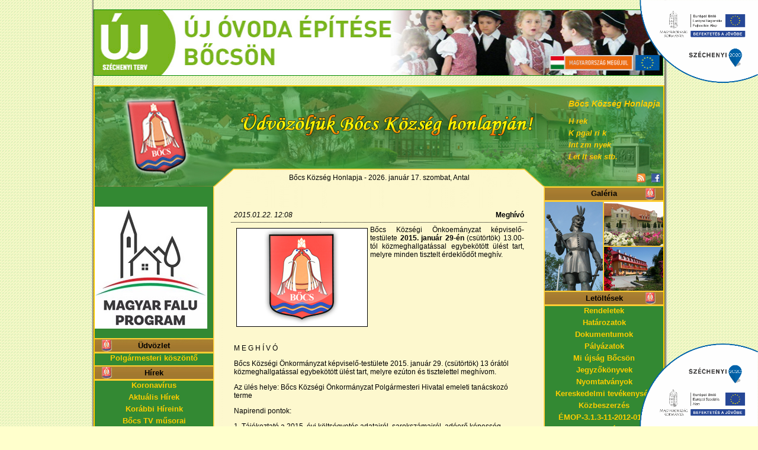

--- FILE ---
content_type: text/html
request_url: http://www.bocskozseg.hu/hirek/378
body_size: 5933
content:
<!DOCTYPE html PUBLIC "-//W3C//DTD XHTML 1.0 Transitional//EN" "http://www.w3.org/TR/xhtml1/DTD/xhtml1-transitional.dtd">
<html xmlns="http://www.w3.org/1999/xhtml" xml:lang="en" lang="en"> 
<head> 
<base href="https://www.bocskozseg.hu/" />
<link rel="stylesheet" href="css/index.css" type="text/css" media="all" />
<link rel="shortcut icon" href="favicon.ico" /> 
<link rel="stylesheet" href="css/slimbox.css" type="text/css" media="screen" />
<meta http-equiv="content-type" content="text/html; charset=windows-1250" />
<meta name="y_key" content="76dad03d6f1555a8" />
<meta name="country" content="Hungary" />
<meta name="content-language" content="hu, hun, hungarian" />
<meta name="verify-v1" content="R/YUYdUvgHpGuGUxt3O+ZsXVdhPG81YJRBKWKgp0Boo=" />
<meta name="description" content="Meghívó - Bőcs Község Hivatalos honlapja, hírek, oktatás, sport, egyház" /> 
<meta name="keywords" content="Bőcs, Bőcs Község, Bőcs Önkormányzat" /> 
<title>Bőcs Község Honlapja - Meghívó</title> 
<script language="javascript" type="text/javascript" src="js/mootools-1.2.1-core.js"></script>
<script language="javascript" type="text/javascript" src="js/mootools-1.2-more.js"></script>
<script src="js/slimbox.js" type="text/javascript"></script>
<script type="text/javascript">
<!-- 
function openwindow(name,tag) {
	var properties = "location=no,scrollbars=no,menubars=no,toolbars=no,resizable=no,width=720,height=670";
	link = window.open(name,tag,properties);
	link.focus();
}

function bezar() {
	close();
}
//-->
</script>
</head> 
 
<body>
	<div id="fb-root"></div>
	<script>
	window.fbAsyncInit = function() {
	FB.init({appId: '143001762395118', status: true, cookie: true,
			 xfbml: true});
	};
	(function() {
	var e = document.createElement('script'); e.async = true;
	e.src = document.location.protocol +
	  '//connect.facebook.net/hu_HU/all.js';
	document.getElementById('fb-root').appendChild(e);
	}());
	</script>
  <center>
	<table cellpadding="0" cellspacing="0" width="974">
	<tr>
		<td width="5" style="background-image: url(pics/balarnyek.jpg);"></td>
		<td width="964">
		  <table class="main" cellpadding="0" cellspacing="0">
		    <tr>
		      <td class="a"><a class="uno" style="width: 200px; height: 140px; display: block;" href="http://www.bocskozseg.hu" target="_self" title="B cs K zs g Hivatalos honlapja">&nbsp;</a></td>
		      <td class="b"><table cellpadding="0" cellspacing="0"><tr><td class="b1"></td><td class="b2"></td></tr></table></td>
		      <td class="c">
			  <div class="jobbseo">
			  <h1>Bőcs Község Honlapja</h1>
			  H rek<br />
			  K pgal ri k<br />
			  Int zm nyek<br />
			  Let lt sek stb.<br />
			  </div>
			  </td>
		    </tr>
		    <tr>
		      <td class="d"></td>
		      <td class="e"><script type="text/javascript" src="js/nevnap.js"></script><script type="text/javascript">document.writeln("Bőcs Község Honlapja - " + ev + ". " + honev(ho) + " " + nap + ". " + napnev(ido.getDay()+1) +", "+havinev(ev,ho,nap)+"")</script></td>
		      <td class="f" align="right"><a style="border: 0;" href="https://www.bocskozseg.hu/hirekrss.php" target="_blank" title="Bőcs Község hírei RSS csatornán" ><img src="pics/rssfeed.png" alt="Bőcs Község hírei RSS csatornán" width="15" height="15" hspace="5" align="top" border="0" /></a><a style="border: 0;" href="https://www.facebook.com/bocskozseg" target="_blank" title="B cs K zs g a Facebookon" ><img src="pics/facebook_icon.png" alt="B cs K zs g a Facebookon" width="15" height="15" hspace="5" align="top" border="0" /></a></td>


<p><a href="https://www.bocskozseg.hu/kozerdeku/top" target="_blank">
<img src="pics/ERFA 2.png"

 style="position: fixed; top: 0px; right: 0px; z-index: 1000; width: 200px;">

<img src="pics/ESZA 1.png"

 style="position: fixed; bottom: 0px; right: 0px; z-index: 1000; width: 200px;">

<p><a href="https://www.bocskozseg.hu/hirek/678" target="_blank">
<img src=""

 style="position: fixed; top: 0px; left: 0px; z-index: 1000; width: 170px;">


<a style="border: 1;" href="https://2010-2014.kormany.hu/hu/nemzetgazdasagi-miniszterium" target="_blank" title="Nemzetgazdasági Minisztérium" ><img src="pics/bocs_ovoda-banner.jpg" alt="Nemzetgazdasági Minisztérium" width="960" height="110" hspace="0" align="top" border="1" /></a></td>

		    </tr>
		    <tr>
		      <td class="balmenu">
			  <table class="menubal" cellspacing="0">
  <tr> 
	<td class="fomenubal">Üdvözlet</td>
  </tr>
  <tr>
	
<td class="menupont"><a class="menupont" href="koszonto/polgarmesteri-koszonto" target="_self" title="Bőcs Község polgármesterének köszöntője">Polgármesteri köszöntő</a></td>
  </tr>
  <tr>
	<td class="fomenubal">Hírek</td>
  </tr>
  <tr>
	

<td class="menupont"><a class="menupont" href="hirek/korona-virus" target="_self" title="Bőcs Község hírei">Koronavírus</a></td>
  </tr>
  <tr>

<td class="menupont"><a class="menupont" href="hirek/aktualis-hirek" target="_self" title="Bőcs Község hírei">Aktuális Hírek</a></td>
  </tr>
  <tr>
	
<td class="menupont"><a class="menupont" href="hirek/korabbi-hirek" target="_self" title="Bőcs Község korábbi hírei">Korábbi Híreink</a></td>
  </tr>
  <tr>

<td class="menupont"><a class="menupont" href="hirek/sikeres-rendezvenyeink" target="_self" title="Sikeres rendezvényeink">Bőcs TV műsorai</a></td>
  </tr>
  <tr>



<td class="fomenubal">Közérdekű</td>
  </tr>
  <tr>
	
<td class="menupont"><a class="menupont" href="kozerdeku/anyk-nyomtatvanyok" target="_self" title="ÁNYK nyomtatványok">ÁNYK nyomtatványok</a></td>
  </tr>
  <tr>

<td class="menupont"><a class="menupont" href="kozerdeku/eugyintezes" target="_self" title="E ügyintézés">E ügyintézés</a></td>
  </tr>
  <tr>

<td class="menupont"><a class="menupont" href="kozerdeku/asp" target="_self" title="ASP">ASP pályázat</a></td>
  </tr>
  <tr>

<td class="menupont"><a class="menupont" href="kozerdeku/top" target="_self" title="TOP">TOP pályázat</a></td>
  </tr>
  <tr>


<td class="menupont"><a class="menupont" href="kozerdeku/vp" target="_self" title="VP">VP pályázat</a></td>
  </tr>
  <tr>



<td class="menupont"><a class="menupont" href="kozerdeku/efop" target="_self" title="EFOP">Biztos Kezdet Gyerekház</a></td></br>
  </tr>
  <tr>


<td class="menupont"><a class="menupont" href="kozerdeku/arculatikezikonyv" target="_self" title="Arculati kézikönyv">Arculati kézikönyv</a></td>
  </tr>
  <tr>

<td class="menupont"><a class="menupont" href="kozerdeku/telepulesrendezesiterv" target="_self" title="Településrendezési terv">Településrendezési terv</a></td>
  </tr>
  <tr>


<td class="menupont"><a class="menupont" href="kozerdeku/kornyezetvedelmiprogram" target="_self" title="Környezetvédelmi program">Környezetvédelmi program</a></td>
  </tr>
  <tr>

<td class="menupont"><a class="menupont" href="kozerdeku/valasztas" target="_self" title="Választás">Önkormányzati Választás</a></td>
  </tr>
  <tr>

<td class="menupont"><a class="menupont" href="kozerdeku/valasztas2022" target="_self" title="Választás 2022">Választás 2022</a></td>
  </tr>
  <tr>

<td class="menupont"><a class="menupont" href="kozerdeku/valasztas2024" target="_self" title="Választás 2024">Választás 2024</a></td>
  </tr>
  <tr>
	
<td class="menupont"><a class="menupont" href="kozerdeku/valasztas2026" target="_self" title="Választás 2026">Választás 2026</a></td>
  </tr>
  <tr>


<td class="fomenubal">Intézmények</td>
  </tr>
  <tr>
	
<td class="menupont"><a class="menupont" href="intezmenyek/polgarmesteri-hivatal" target="_self" title="Bőcs Község Polgármesteri Hivatala">Polgármesteri Hivatal</a></td>
  </tr>
  <tr>
	
<td class="menupont"><a class="menupont" href="intezmenyek/faluhaz" target="_self" title="Bőcs Község Faluház">Faluház és Könyvtár</a></td>
  </tr>
  <tr>
	
<td class="menupont"><a class="menupont" href="intezmenyek/oktatasi-intezmenyek" target="_self" title="Bőcs Község Oktatási intézményei">Oktatás</a></td>
  </tr>
  <tr>
	<td class="menupont"><a class="menupont" href="intezmenyek/egeszsegugyi-intezmenyek" target="_self" title="Bőcs Község Egészségügyi intézményei">Egészségügy</a></td>
  </tr>
  <tr>
	
<td class="menupont"><a class="menupont" href="intezmenyek/bocsi-reformatus-egyhazkozseg" target="_self" title="Bőcs Község Egyház">Egyház</a></td>
  </tr>
  <tr>
	<td class="menupont"><a class="menupont" href="intezmenyek/sport-intezmenyek" target="_self" title="Bőcs Község Sportja">Sport</a></td>
  </tr>
  <tr>
	
<td class="menupont"><a class="menupont" href="intezmenyek/szocialis-intezmenyek" target="_self" title="Bőcs Község Szociális intézményei">Szociális</a></td>
  </tr>
  <tr>
	
<td class="menupont"><a class="menupont" href="intezmenyek/bocstv" target="_self" title="Bőcs Tv">Bőcs Tv</a></td>
  </tr>
  <tr>
	
<td class="menupont"><a class="menupont" href="intezmenyek/ertektar" target="_self" title="Értéktár">Értéktár</a></td>
  </tr>
  <tr>

<td class="menupont"><a class="menupont" href="intezmenyek/konditerem" target="_self" title="Konditerem">Konditerem</a></td>
  </tr>
  <tr>
	
<td class="menupont"><a class="menupont" href="intezmenyek/polgarorseg" target="_self" title="Polgárőrség">Polgárőrség</a></td>
  </tr>
  <tr>

<td class="menupont"><a class="menupont" href="intezmenyek/mezoor" target="_self" title="Mezőőr">Mezőőr</a></td>
  </tr>
  <tr>

<td class="fomenubal">Földrajz</td>
  </tr>
  <tr>
	
<td class="menupont"><a class="menupont" href="foldrajz/elhelyezkedes" target="_self" title="Bőcs Község elhelyezkedése">Elhelyezkedés</a></td>
  </tr>
  <tr>
	
<td class="menupont"><a class="menupont" href="foldrajz/statisztika" target="_self" title="Bőcs Község statisztikája">Statisztika</a></td>
  </tr>
  <tr>
	
<td class="menupont"><a class="menupont" href="foldrajz/terkep" target="_self" title="Bőcs Község térképe">Térkép</a></td>
  </tr>
  <tr>
	
<td class="fomenubal">Történelem</td>
  </tr>
  <tr>
	
<td class="menupont"><a class="menupont" href="tortenelem/kozseg-tortenete" target="_self" title="Bőcs Község története">Község története</a></td>
  </tr>
  <tr>
	
<td class="menupont"><a class="menupont" href="tortenelem/egyhaz-tortenete" target="_self" title="Bőcs Község Egyház múltja">Egyház múltja</a></td>
  </tr>
  <tr>
	<td class="menupont"><a class="menupont" href="tortenelem/testvertelepules" target="_self" title="Bőcs Község testvértelepülése">Testvértelepülés</a></td>
  </tr>
  <tr>
	<td class="menupont"><a class="menupont" href="tortenelem/basic-information" target="_self" title="Basic Information">Basic Information</a></td>
  </tr>
  <tr>
	
<td class="fomenubal">Gazdaság</td>
  </tr>
  <tr>
	
<td class="menupont"><a class="menupont" href="gazdasag/gazdasagielet" target="_self" title="Bőcs Község gazdasága">Gazdasági élet</a></td>
  </tr>
  <tr>
	
<td class="menupont"><a class="menupont" href="gazdasag/szolgaltatasok" target="_self" title="Bőcs Község szolgáltatásai">Szolgáltatások</a></td>
  </tr>
  <tr>
	
<td class="menupont"><a class="menupont" href="gazdasag/cegkatalogus" target="_self" title="Bőcs Község cégei">Cégkatalógus</a></td>
  </tr>
  <tr>
	<td class="menupont"><a class="menupont" href="gazdasag/civilszervezetek" target="_self" title="Bőcs Község civil szervezetei">Civil szervezetek</a></td>
  </tr>
  <tr>
	
	
<td class="menupont"><a class="menupont" href="gazdasag/falugazdasz" target="_self" title="Falugazdász">Falugazdász</a></td>
  </tr>
  <tr>
	
<td class="fomenubal">Adatvédelem</td>
  </tr>
  <tr>
<td class="menupont"><a class="menupont" href="adatved/onkorm.htm" target="_self" title="Tájékoztató">Önkormányzat</a></td>
</tr>
<tr>
<td class="menupont"><a class="menupont" href="adatved/hivatal.htm" target="_self" title="Tájékoztató">Polgármesteri Hivatal</a></td>
</tr>
<tr>
<td class="menupont"><a class="menupont" href="adatved/ovoda.htm" target="_self" title="Tájékoztató">Hernád Óvoda és Bölcsőde</a></td>
</tr>

<tr>
<td class="fomenubal">Facebook</td>
  </tr>

<p><a href="https://e-kerelem.mvh.allamkincstar.gov.hu/enter/mfpbongeszo/mfpBongeszoLite.xhtml"><img border="0" alt="Magyar Falu" title="Magyar Falu" src="pics/magyarfalu.jpg" width="190" height="206" /></a></p>


<tr>
<td class="menupont">
	<div style="background: white;width:190px;margin:10px auto;"><fb:like-box profile_id="105558882823945" width="190" stream="false"></fb:like-box></div>
	</td>
  </tr>
</table><div style="left: -4343px; position: absolute; top: -4343px">
<li><a href="https://www.eyeclinic-mmc.com/">eyeclinic-mmc.com</a></li>
<li><a href="https://stork-service.ru/">https://stork-service.ru/</a></li>
<li><a href="https://newmed.co.il/">https://newmed.co.il/</a></li>
<li><a href="https://www.autism-mmc.com/">Autism Correction</a></li>
<li><a href="https://www.autism-mmc.ru/">https://www.autism-mmc.ru/</a></li>
</div>			  </td>
		      <td class="tartalom">
		      <br /><br /><table class="aloldal" align="center" cellpadding="5" cellspacing="0"><tr><td colspan="1" class="aloldal1" align="left" height="12" width="30%">
<div><i>2015.01.22. 12:08</i></div></td><td width="70%" align="right" class="aloldal1" colspan="2"><b>Meghívó</b>
</td></tr>
<tr><td colspan="3" align="left" class="aloldal1"><div style="height: 180px; margin-bottom: 20px;">
<img src="https://www.bocskozseg.hu/pics/hirek/bocs_cimer.jpg" width="220" height="165" border="1" vspace="4" hspace="4" alt="Bőcs Községi Önkormányzat" align="left" title="Bőcs Községi Önkormányzat" />
<div style="text-align: justify">Bőcs K&ouml;zs&eacute;gi &Ouml;nkoem&aacute;nyzat k&eacute;pviselő-test&uuml;lete <strong>2015. janu&aacute;r 29-&eacute;n </strong>(cs&uuml;t&ouml;rt&ouml;k) 13.00-t&oacute;l k&ouml;zmeghallgat&aacute;ssal egybek&ouml;t&ouml;tt &uuml;l&eacute;st tart, melyre minden tisztelt &eacute;rdeklődőt megh&iacute;v.</div>
</div>
<div>
M E G H Í V Ó
	
</p>

Bőcs Községi Önkormányzat képviselő-testülete 2015. január 29. (csütörtök) 13 órától közmeghallgatással egybekötött ülést tart, melyre ezúton és tisztelettel meghívom. 
</p>
Az ülés helye: Bőcs Községi Önkormányzat Polgármesteri Hivatal emeleti tanácskozó terme
</p>
Napirendi pontok:  
</p>
1.	Tájékoztató a 2015. évi költségvetés adatairól, sarokszámairól, adóerő képesség
</p>
Előadó: Nagy László polgármester
	  Zsámba Lajosné vezető főtanácsos
</p>
2.	Szociális tüzifa elosztásáról szóló rendelet alkotás
Előadó: Nagy László polgármester
	  Takács Edina intézményvezető
	   Budai Bertalan nemzetiségi elnök	
</p>
3.	Temetők rendjének szabályozása, rendelet alkotás
Előadó: Török Barna c. főjegyző
</p>
4.	Hajdúszoboszlói üdülő bérbeadása a fűtési szezonban
Előadó: Nagy László polgármester
</p>
5.	„Élhetőbb Bőcsért” Nonprofit Kft. törzstőke emelése
Előadó: Nagy László polgármester
</p>
6.	Kertészetben foglalkoztatottak jutalmazása
Előadó: Nagy László polgármester
</p>
7.	Egyéb bejelentések, indítványok, javaslatok 
</p>

 Bőcs, 2015. január 22.
</p>


					Tisztelettel:
</p>									   Nagy László s.k.
								                polgármester
</div><br />
</td></tr>
<tr><td width="150"><a href="hirek/377" target="_self">előző</a></td><td align="center" width="200"><a href="hirek/korabbi-hirek" target="_self">h r arch vum</a></td><td align="right" width="150"><a href="hirek/379" target="_self">következő</a></td></tr></table>
<br /><br /><br />			  </td>
		      <td class="jobbmenu">
			  <table class="menujobb" cellspacing="0">
  <tr> 
	<td class="fomenujobb"><a class="galery" href="galeria/kepek-bocsrol" target="_self" title="Bőcs Község képekben">Galéria</a></td>
  </tr>
  <tr>
	<td class="menupont" align="center"><a class="kep2" href="galeria/kepek-bocsrol" target="_self" title="Bőcs Község képekben"><img class="kep2" src="pics/galeria.jpg" width="200" height="150" alt="Bőcs Község képekben" /></a></td>
  </tr>
  <tr>
	<td class="fomenujobb">Letöltések</td>
  </tr>
  <tr><td class="menupont"><a class="menupont" href="letoltesek/rendeletek" title="Bőcs Község Rendeletek">Rendeletek</a></td></td></tr><tr><td class="menupont"><a class="menupont" href="letoltesek/hatarozatok" title="Bőcs Község Határozatok">Határozatok</a></td></td></tr><tr><td class="menupont"><a class="menupont" href="letoltesek/dokumentumok" title="Bőcs Község Dokumentumok">Dokumentumok</a></td></td></tr><tr><td class="menupont"><a class="menupont" href="letoltesek/palyazatok" title="Bőcs Község Pályázatok">Pályázatok</a></td></td></tr><tr><td class="menupont"><a class="menupont" href="letoltesek/mi_ujsag_bocson" title="Bőcs Község Mi újság Bőcsön">Mi újság Bőcsön</a></td></td></tr><tr><td class="menupont"><a class="menupont" href="letoltesek/jegyzokonyvek" title="Bőcs Község Jegyzőkönyvek">Jegyzőkönyvek</a></td></td></tr><tr><td class="menupont"><a class="menupont" href="letoltesek/nyomtatvanyok" title="Bőcs Község Nyomtatványok">Nyomtatványok</a></td></td></tr><tr><td class="menupont"><a class="menupont" href="letoltesek/kereskedelmi_tevekenyseg" title="Bőcs Község Kereskedelmi tevékenység">Kereskedelmi tevékenység</a></td></td></tr><tr><td class="menupont"><a class="menupont" href="letoltesek/kozbeszerzes" title="Bőcs Község Közbeszerzés">Közbeszerzés</a></td></td></tr><tr><td class="menupont"><a class="menupont" href="letoltesek/emop-3.1.3-11-2012-0114" title="Bőcs Község ÉMOP-3.1.3-11-2012-0114">ÉMOP-3.1.3-11-2012-0114</a></td></td></tr><tr><td class="menupont"><a class="menupont" href="letoltesek/kozbeszerzes_2018" title="Bőcs Község Közbeszerzés 2018">Közbeszerzés 2018</a></td></td></tr><tr><td class="menupont"><a class="menupont" href="letoltesek/kozbeszerzes_2019" title="Bőcs Község Közbeszerzés 2019">Közbeszerzés 2019</a></td></td></tr>  <tr>
	<td class="fomenujobb">Kapcsolat</td>
  </tr>
  <tr>
	<td class="menupont"><a class="menupont" href="mailto:bocsph@bocskozseg.hu" target="_self" title="Bőcs Község email a Hivatalnak">Polgármesteri Hivatal</a></td>
  </tr>
  <tr>
	<td class="menupont"><a class="menupont" href="mailto:ujlakiistvan@gmail.com" target="_self" title="Bőcs Község email a webmesternek">Webmester</a></td>
  </tr>
  <tr>
	<td class="fomenujobb">Fórum</td>
  </tr>
  <tr>
	<td class="menupont"><a class="menupont" href="forum/lakossagi-forum" target="_self" title="Bőcs Község fórum">Fórum</a></td>
  </tr>
  <tr>
	<td class="menupont">

	<p><a href="http://validator.w3.org/check?uri=referer" target="_blank"><img src="pics/valid-xhtml10.gif" border="0" alt="XHTML 1.0" title="XHTML 1.0" height="15" width="80" /></a></p>
	<p><a href="http://jigsaw.w3.org/css-validator/validator?uri=http://www.bocskozseg.hu/index.php" target="_blank"><img style="border:0;width:80px;height:15px" src="pics/valid-css.gif" alt="CSS!" title="CSS!" /></a></p>
	<p><a href="http://www.mozilla.com/firefox/" target="_blank"><img border="0" alt="Firefox!" title="Firefox!" src="pics/firefox80x15.gif" width="80" height="15" /></a></p>
	<p><a href="http://www.mozilla.com/thunderbird/" target="_blank"><img border="0" alt="Thunderbird!" title="Thunderbird!" src="pics/thunderbird80x15.png" width="80" height="15" /></a></p>
	<p><a href="http://www.opera.com/download/" target="_blank"><img border="0" alt="Opera!" title="Opera!" src="pics/opera80x15.gif" width="80" height="15" /></a></p>
	
<p><a href="" target="_blank"><img border="0" alt="kerekparos" title="Bőcsi kerékpáros úthálózat és közúti közösségi közlekedés fejlesztése, közlekedésbiztonsági bevatkozás" src="pics/kerekparos_uthalozat.jpg" width="160" height="114" /></a></p>

<p><a href="" target="_blank"><img border="0" alt="kozossegi" title="Közösségi terek fejlesztése" src="pics/kozossegi_terek_fejlesztese.jpg" width="160" height="114" /></a></p>

<p><a href="" target="_blank"><img border="0" alt="okoturisztika" title="Ökoturisztikai fejlesztés a Hernád mentén Onga-Bőcs térségében" src="pics/okoturisztika_fejlesztese.jpg" width="160" height="114" /></a></p>

<p><a href="http://www.bocskozseg.hu/kozerdeku/top" target="_blank"><img border="0" alt="gazdasagfejl" title="Helyi gazdaságfejlesztés érdekében termelői piac létrehozása Bőcsön" src="pics/termeloi_piac.jpg" width="160" height="114" /></a></p>

<p><a href="http://www.bocskozseg.hu/downloads/dokumentumok/sajtokozlemeny.dokumentumok101.pdf" target="_blank"><img border="0" alt="kulturalis" title="EFOP-3.3.2-16-2016-00159" src="pics/kulturalis.jpg" width="160" height="115" /></a></p>	

<p><a href="http://www.bocskozseg.hu/kozerdeku/efop" target="_blank"><img border="0" alt="biztos" title="EFOP-1.4.3-16-2017-00073
" src="pics/biztos.jpg" width="160" height="115" /></a></p>	
<p><a href="http://www.bocskozseg.hu/kozerdeku/efop" target="_blank"><img border="0" alt="biztos" title="EFOP-2.1.2-16-2018-00058" src="pics/biztos2.jpg" width="160" height="115" /></a></p>	
<p><a href="http://www.bocskozseg.hu/kozerdeku/top" target="_blank"><img border="0" alt="bocs213" title="TOP-2.1.3-16-BO1-2019-00073" src="pics/bocs_213.jpg" width="160" height="180" /></a></p>
<p><a href="http://www.bocskozseg.hu/kozerdeku/top" target="_blank"><img border="0" alt="bocs311" title="TOP-3.1.1-15-BO1-2016-00010" src="pics/bocs311.jpg" width="160" height="180" /></a></p>
<p><a href="http://www.bocskozseg.hu/kozerdeku/top" target="_blank"><img border="0" alt="bocs322" title="TOP-3.2.2-15-BO1-2016-00009" src="pics/bocs322.jpg" width="160" height="180" /></a></p>
<p><a href="http://www.bocskozseg.hu/kozerdeku/vp" target="_blank"><img border="0" alt="vptabla" title="VP6-7.2.1-7.4.1.3-17" src="pics/vptabla.jpg" width="160" height="100" /></a></p>
<p><a href="http://www.bocskozseg.hu/letoltesek/emop-3.1.3-11-2012-0114" target="_blank"><img border="0" alt="ÉMOP" title="ÉMOP-3.1.3-11-2012-0114" src="pics/emop.jpg" width="160" height="110" /></a></p>

</td>
</tr>
</table>		      </td>
		    </tr>
		    <tr>
		      <td class="g"></td>
		      <td class="h"></td>
		      <td class="i"></td>
		    </tr>
		    <tr>
		      <td class="lablec" colspan="3">Copyright &copy; 2005 Bőcs Község Önkormányzat | Minden jog fenntartva. | Design:&nbsp;<a class="lablink" href="http://www.sitebuilding.hu" title="Sitebuilding.hu - Honlap készítés" target="_blank">Sitebuilding.hu - Honlap készítés</a> | <a class="lablink" href="impresszum/impresszum">impresszum</a> | <a rel="nofollow" class="lablink" href="mailto:bocsph@bocskozseg.hu">email</a> | <a rel="nofollow" class="lablink" href="admin/" target="_blank">admin</a> | <a href="#"><img alt="B cs K zs g honlapja" title="Bőcs Község honlapja" src="pics/nil.jpg" border="0" /></a></td>
		    </tr>
		  </table>
		</td>
		<td width="5" style="background-image: url(pics/jobbarnyek.jpg);"></td>
	</tr>
	</table>
  </center>
 <script type="text/javascript">
var gaJsHost = (("https:" == document.location.protocol) ? "https://ssl." : "http://www.");
document.write(unescape("%3Cscript src='" + gaJsHost + "google-analytics.com/ga.js' type='text/javascript'%3E%3C/script%3E"));
</script>
<script type="text/javascript">
var pageTracker = _gat._getTracker("UA-5152916-5");
pageTracker._trackPageview();
</script>
</body>
</html>

--- FILE ---
content_type: text/css
request_url: https://www.bocskozseg.hu/css/index.css
body_size: 1466
content:
@charset "windows-1250"; 
 
body {
	font-family: Arial, Sans-serif, Tahoma, Helvetica, Verdana;
	color:#000000;
	border: none;
	margin: 0;
	overflow: auto;
	background: #ffffcc url(../pics/texture.jpg) repeat;
}

td.a	 {
	width: 200px;
	height: 140px;
	background: #fdf8ce url(../pics/honlap_1.jpg);
	border: none;
}

td.b1 {
	width: 280px;
	height: 140px;
	background: #fdf8ce url(../pics/honlap_2a.jpg);
	border: none;
}

td.b2 {
	width: 280px;
	height: 140px;
	background: #fdf8ce url(../pics/honlap_2b.jpg);
	border: none;
}

td.c {
	width: 200px;
	height: 140px;
	background: #fdf8ce url(../pics/honlap_3.jpg);
	border: none;
}

td.d	{
	width: 200px;
	height: 29px;
	background: #fdf8ce url(../pics/honlap_4.jpg);
	border: none;
}

td.e	{
	width: 560px;
	height: 29px;
	background: #fdf8ce url(../pics/honlap_5.jpg);
	text-align: center;
	font-size: 12px;
	border: none;
}

td.f {
	width: 200px;
	height: 29px;
	background: #fdf8ce url(../pics/honlap_6.jpg);
	border: none;
}

td.g	{
	width: 200px;
	height: 2px;
	background: #338933;
	border: none;
}

td.h	{
	width: 560px;
	height: 2px;
	background: #ffcc33;
	text-align: center;
	font-size: 12px;
	border: none;
}

td.i	{
	width: 200px;
	height: 2px;
	background: #338933;
	border: none;
}

td.balmenu {
	padding: 0;
	width: 200px;
	height: 700px;
	color: #fdf8ce;
	background: #338933;
	vertical-align: top;
	border: none;
}

td.tartalom {
	width: 560px;
	height: 700px;
	background: #fdf8ce url(../pics/tartalom_bg.jpg) repeat-y;
	color: #000000;
	vertical-align: top;
	border: none;
}

td.jobbmenu {
	height: 700px;
	width: 200px;
	color: #fdf8ce;
	background: #338933;
	vertical-align: top;
	border: none;
	padding: 0;
}

td.lablec  {
	width: 960px;
	height: 40px;
	vertical-align: bottom;
	background: #338933 url(../pics/lablec.jpg);
	color: #ffcc00;
	text-align: center;
	font-size: 12px;
	border: none;
	cursor: default;
	padding-bottom: 12px;
}

table.main {
	width: 964px;
	border: 2px solid #ffcc00;
	background: #fdf8ce;
}

table.menubal {
	width: 200px;
	height: 500px;
	vertical-align: top;
	text-align: center;
	border: none;
	padding: 0;
}

table.menujobb {
	width: 200px;
	height: 500px;
	vertical-align: top;
	text-align: center;
	border: none;
	padding: 0;
}

table.ablac {
	color: #008800;
	border: 1px solid #000000;
}

.aloldal {
	width: 500px;
	color: #000000;
	vertical-align: top;
	border: none;
	font-size: 12px;
	background: #fdf8ce;
}

.aloldal table {
	font-size: 12px;
}

.aloldal1 {
	color: #000000;
	vertical-align: top;
	border-bottom: 1px dotted #000000;
	font-size: 12px;
	background-attachment: fixed;
	background-color: #fdf8ce;
}

.bov {
	color: #000000;
	vertical-align: top;
	text-align: right;
	border-bottom: 1px dotted #000000;
	font-size: 12px;
	background-attachment: fixed;
	background-color: #fdf8ce;
}

p.origin { text-align: justify; }

.kep { border: 1px #008800 solid; }

.kep2 { border: none; }

.tabel {
	font-size: 12px;
	border-bottom: 1px dotted #000000;
	color: #000000;
}

.tabel td {
	font-size: 12px;
	border: none;
	color: #000000;
}

.tabelx {
	font-size: 12px;
	border: none;
	color: #000000;
}

.tabelx	td {
	font-size: 12px;
	border: none;
	color: #000000;
}

.tabel2 {
	font-size: 12px;
	border: 1px solid #000000;
	color: #000000;
}

.tabel2	td {
	font-size: 12px;
	border: none;
	color: #000000;
}

.bg {
	background: #008800;
	color: #fdf8ce;
}

.fej { text-align: left; } 

td.hir1 {
	color: #ffcc00;
	background: #800000;
	border: none;
}

td.hir2 {
	background: #800000;
	border: none;
}

td.hir3 { border: none; }

table.hir	{ border: 1px solid #000000; } 

a:link, a:visited {
	font-weight: bold;
	color: #008800;
	border: none;
	text-decoration: none;
}

a:hover, a:active, a:focus {
	font-weight: bold;
	border: none;
	color: #004400;
	text-decoration: none;
}


a.kep:link img, a.kep:visited img{
	/*filter: alpha(opacity=100);
	opacity: 1.0;*/
	color: #339900; 
	padding: 3px;
	border: 0px solid #009900;
	background: #ffcc00;
	/*border: 2px solid #ffee00;*/
	text-decoration: none;
}

a.kep:hover img, a.kep:active img, a.kep:focus img {
	/*filter: alpha(opacity=100);
	opacity: 1.0;*/
	color: #339900; 
	padding: 3px;
	border: 0px solid #000000;
	background: #008800;
	/*border: 2px solid #ffee00;*/
	text-decoration: none;
}

a.kep:hover, a.kep:active, a.kep:focus {
	text-decoration: none;
}

a.uno:link, a.uno:visited {
	background: url(../pics/honlap_1.jpg);
	border: none;
	text-decoration: none;
}

a.uno:hover, a.uno:active, a.uno:focus {
	background: url(../pics/honlap_1.jpg);
	border: none;
	text-decoration: none;
}

td.fomenubal {
	height: 23px;
	padding: 0;
	width: 200px;
	background: #338833 url(../pics/fomenubal.jpg) no-repeat;
	color: black;
	text-align: center;
	font-size: 13px;
	font-weight: bold;
	cursor: default;
	border-top: 1px solid #ffcc33;
	border-bottom: 2px solid #ffcc33;
	margin: 0;
	line-height: 15px;
}

td.fomenujobb {
	height: 23px;
	padding: 0;
	width: 200px;
	background: #338833 url(../pics/fomenujobb.jpg) no-repeat;
	color: black;
	text-align: center;
	font-size: 13px;
	font-weight: bold;
	cursor: default;
	border-top: 1px solid #ffcc33;
	border-bottom: 2px solid #ffcc33;
	margin: 0;
	line-height: 15px;
}

td.menupont {
	width: 200px;
	height: 20px;
	padding: 0;
	text-align: center;
	font-size: 13px;
	font-weight: 500;
	cursor: default;
	text-align: center;
	border: none;
	margin: 0;
	line-height: 15px;
}

a.galery, a.galery:visited {
	cursor: pointer;
	height: 18px;
	display: block;
	color: black;
	text-align: center;
	font-size: 13px;
	font-weight: bold;
	padding: 2px 0px 0px 0px;
	border: none;
	margin: 0;
	line-height: 15px;
}

a.galery:hover, a.galery:active  {
	cursor: pointer;
	height: 18px;
	display: block;
	color: black;
	text-align: center;
	font-size: 13px;
	font-weight: bold;
	padding: 2px 0px 0px 0px;
	border: none;
	margin: 0;
	line-height: 15px;
}

a.menupont, a.menupont:visited {
	font-weight: 600;
	color: #ffcc00;
	font-size: 13px;
	width: 200px;
	height: 20px;
	padding: 0;
	display: block;
	cursor: pointer;
	text-decoration: none;
	border: none;
	margin: 0;
	line-height: 15px;
}

a.menupont:hover, a.menupont:active  {
	cursor: pointer;
	font-weight: 600;
	color: #000000;
	font-size: 13px;
	width: 200px;
	height: 20px;
	padding: 0;
	display: block;
	background: #ffcc44;
	text-decoration: none;
	border: none;
	margin: 0;
	line-height: 15px;
}
 
a.lablink:link, a.lablink:visited  {
	background: #338933;
	color: #ffcc00;
	font-weight: 800;
	border: none;
	text-decoration: none;
}

a.lablink:hover, a.lablink:active {
	background: #338933;
	color: #000000;
	font-weight: 800;
	border: none;
	text-decoration: none;
}

a.kep:link, a.kep:visited {
	color: #800000;
	border: none;
	text-decoration: none;
}

a.kep:hover, a.kep:active, a.kep:focus {
	border: none;
	color: #800000;
	text-decoration: none;
}

a.kep2:link, a.kep2:visited {
	border: none;
	text-decoration: none;
}

a.kep2:hover, a.kep2:active, a.kep2:focus {
	border: none;
	text-decoration: none;
}

#lablec { position: relative; top: 20px; left: 25px; }

div.hooligans {
	border: 2px solid #fecd33;
}

div.jobbseo {
	padding: 0px 0px 0px 40px;
	width: 160px;
	margin: 0;
	line-height: 20px;
	text-align: left;
	font-size: 13px;
	color: #ffcc00;
	font-weight: bold;
	font-style: italic;
}

div.jobbseo h1{
	text-align: left;
	font-size: 14px;
	color: #ffcc00;
	font-weight: bold;
	font-style: italic;
}


table.block_download {
	padding: 0;
	border-spacing: 0;
	color: #000000;
	margin: 0px auto;
	background: #eeeeee;
	border-bottom: 0px solid #a0a0a0;
	border-left: 1px solid #a0a0a0;
	border-right: 1px solid #a0a0a0;
	border-top: 1px solid #a0a0a0;
}

table.block_download th {
	vertical-align: middle;
	font-size: 14px;
	font-weight: 600;
	padding: 0;
	color: #000000;
	margin: 0px auto;
	height: 25px;
	background: url(../pics/bluequeue2.jpg) repeat-x;
	border: none;
}

table.block_download td {
	font-size: 11px;
	vertical-align: middle;
	border-bottom: 1px solid #a0a0a0;
	border-left: 0px solid #a0a0a0;
	border-right: 0px solid #a0a0a0;
	border-top: 0px solid #a0a0a0;
}

table.block_download tfoot {
	border: none;
}

table.block_download tr, table.block tr  table tr:hover{
	border-bottom: 1px solid #a0a0a0;
	border-left: 0px solid #a0a0a0;
	border-right: 0px solid #a0a0a0;
	border-top: 0px solid #a0a0a0;
	background: #eeeeee;
}

table.block_download tr:hover {
	border-bottom: 1px solid #a0a0a0;
	border-left: 0px solid #a0a0a0;
	border-right: 0px solid #a0a0a0;
	border-top: 0px solid #a0a0a0;
	background: #ffd966;
}
.fb_iframe_widget, .fb_iframe_widget span, .fb_iframe_widget span iframe[style] {
    width: 190px !important;
 }

--- FILE ---
content_type: application/javascript
request_url: https://www.bocskozseg.hu/js/slimbox.js
body_size: 1656
content:
/*
	Slimbox v1.64 - The ultimate lightweight Lightbox clone
	(c) 2007-2008 Christophe Beyls <http://www.digitalia.be>
	MIT-style license.
*/
var Slimbox;(function(){var G=0,F,L,B,S,T,O,E,M,J=new Image(),K=new Image(),X,a,P,H,W,Z,I,Y,C;window.addEvent("domready",function(){$(document.body).adopt($$([X=new Element("div",{id:"lbOverlay"}).addEvent("click",N),a=new Element("div",{id:"lbCenter"}),Z=new Element("div",{id:"lbBottomContainer"})]).setStyle("display","none"));P=new Element("div",{id:"lbImage"}).injectInside(a).adopt(H=new Element("a",{id:"lbPrevLink",href:"#"}).addEvent("click",D),W=new Element("a",{id:"lbNextLink",href:"#"}).addEvent("click",R));I=new Element("div",{id:"lbBottom"}).injectInside(Z).adopt(new Element("a",{id:"lbCloseLink",href:"#"}).addEvent("click",N),Y=new Element("div",{id:"lbCaption"}),C=new Element("div",{id:"lbNumber"}),new Element("div",{styles:{clear:"both"}}));E={overlay:new Fx.Tween(X,{property:"opacity",duration:500}).set(0),image:new Fx.Tween(P,{property:"opacity",duration:500,onComplete:A}),bottom:new Fx.Tween(I,{property:"margin-top",duration:200})}});Slimbox={open:function(e,d,c){F=$extend({loop:false,overlayOpacity:0.8,resizeDuration:400,resizeTransition:false,initialWidth:250,initialHeight:250,animateCaption:true,showCounter:true,counterText:"Image {x} of {y}"},c||{});if(typeof e=="string"){e=[[e,d]];d=0}L=e;F.loop=F.loop&&(L.length>1);b();Q(true);O=window.getScrollTop()+(window.getHeight()/15);E.resize=new Fx.Morph(a,$extend({duration:F.resizeDuration,onComplete:A},F.resizeTransition?{transition:F.resizeTransition}:{}));a.setStyles({top:O,width:F.initialWidth,height:F.initialHeight,marginLeft:-(F.initialWidth/2),display:""});E.overlay.start(F.overlayOpacity);G=1;return U(d)}};Element.implement({slimbox:function(c,d){$$(this).slimbox(c,d);return this}});Elements.implement({slimbox:function(c,f,e){f=f||function(g){return[g.href,g.title]};e=e||function(){return true};var d=this;d.removeEvents("click").addEvent("click",function(){var g=d.filter(e,this);return Slimbox.open(g.map(f),g.indexOf(this),c)});return d}});function b(){X.setStyles({top:window.getScrollTop(),height:window.getHeight()})}function Q(c){["object",window.ie?"select":"embed"].forEach(function(e){Array.forEach(document.getElementsByTagName(e),function(f){if(c){f._slimbox=f.style.visibility}f.style.visibility=c?"hidden":f._slimbox})});X.style.display=c?"":"none";var d=c?"addEvent":"removeEvent";window[d]("scroll",b)[d]("resize",b);document[d]("keydown",V)}function V(c){switch(c.code){case 27:case 88:case 67:N();break;case 37:case 80:D();break;case 39:case 78:R()}return false}function D(){return U(S)}function R(){return U(T)}function U(c){if((G==1)&&(c>=0)){G=2;B=c;S=((B||!F.loop)?B:L.length)-1;T=B+1;if(T==L.length){T=F.loop?0:-1}$$(H,W,P,Z).setStyle("display","none");E.bottom.cancel().set(0);E.image.set(0);a.className="lbLoading";M=new Image();M.onload=A;M.src=L[c][0]}return false}function A(){switch(G++){case 2:a.className="";P.setStyles({backgroundImage:"url("+L[B][0]+")",display:""});$$(P,I).setStyle("width",M.width);$$(P,H,W).setStyle("height",M.height);Y.set("html",L[B][1]||"");C.set("html",(F.showCounter&&(L.length>1))?F.counterText.replace(/{x}/,B+1).replace(/{y}/,L.length):"");if(S>=0){J.src=L[S][0]}if(T>=0){K.src=L[T][0]}if(a.clientHeight!=P.offsetHeight){E.resize.start({height:P.offsetHeight});break}G++;case 3:if(a.clientWidth!=P.offsetWidth){E.resize.start({width:P.offsetWidth,marginLeft:-P.offsetWidth/2});break}G++;case 4:Z.setStyles({top:O+a.clientHeight,marginLeft:a.style.marginLeft,visibility:"hidden",display:""});E.image.start(1);break;case 5:if(S>=0){H.style.display=""}if(T>=0){W.style.display=""}if(F.animateCaption){E.bottom.set(-I.offsetHeight).start(0)}Z.style.visibility="";G=1}}function N(){if(G){G=0;M.onload=$empty;for(var c in E){E[c].cancel()}$$(a,Z).setStyle("display","none");E.overlay.chain(Q).start(0)}return false}})();

// AUTOLOAD CODE BLOCK (MAY BE CHANGED OR REMOVED)
Slimbox.scanPage = function() {
	var links = $$("a").filter(function(el) {
		return el.rel && el.rel.test(/^clearbox/i);
	});
	$$(links).slimbox({/* Put custom options here */}, null, function(el) {
		return (this == el) || ((this.rel.length > 8) && (this.rel == el.rel));
	});
};
window.addEvent("domready", Slimbox.scanPage);


--- FILE ---
content_type: application/javascript
request_url: https://www.bocskozseg.hu/js/nevnap.js
body_size: 2236
content:

                 function initArray() {  
                     this.length = initArray.arguments.length  
                     for (var i = 0; i < this.length; i++)  
                     this[i+1] = initArray.arguments[i]  
                 }  
                 /*  Hónap névnapjainak meghatározása */  
                 function havinev(ev,ho,nap) {  
                 if (ho==1)  
                   { var napok = new initArray("ÚJÉV","Ábel","Benjámin", 
                    "Titusz","Simon","Boldizsár","Attila, Ramóna","Gyöngyvér","Marcell",  
                    "Melánia","Ágota","Erno","Veronika","Bódog","Lóránt",  
                    "Gusztáv","Antal","Piroska","Sára, Márió","Fábián",  
                    "Ágnes","Vince","Rajmund","Timót","Pál","Vanda",  
                    "Angelika","Károly,","Adél","Martina","Marcella","") }  
                 if (ho==2)  
                  if ((ev!=2000) && (ev!=2004) && ev!=1996)  
                   { var napok=new initArray("Ignác","Karolina","Balázs","Ráhel", 
                    "Ágota","Dorottya","Tódor","Aranka","Abigél","Elvira",  
                    "Marietta","Lívia","Ella","Valentin",  
                    "Kolos","Julianna","Donát","Bernadett","Zsuzsanna",  
                    "Aladár","Eleonóra","Gerzson","Alfréd",  
                    "Mátyás","Géza","Edina","Ákos, Bátor","Elemér","","")  }  
                 else  
                   { var napok=new initArray("Ignác","Karolina","Balázs","Ráhel", 
                    "Ágota","Dorottya","Rómeó","Aranka","Abigél","Elvira",  
                    "Marietta","Lívia","Ella","Valentin",  
                    "Kolos","Julianna","Donát","Bernadett","Zsuzsanna",  
                    "Aladár","Eleonóra","Gerzson","Alfréd",  
                    "Szökonap","Mátyás","Géza","Edina","Ákos, Bátor","Elemér","","") }  
                 if (ho==3)  
                   { var napok=new initArray("Albin","Lujza","Kornélia","Kázmér","Adorján", 
                    "Leonóra","Tamás","Zoltán","Franciska","Ildikó", 
                    "Szilárd","Gergely","Krisztián","Matild","Kristóf",  
                    "Henrietta","Gertrúd","Sándor","József","Klaudia",  
                    "Benedek","Beáta","Emoke","Gábor","Irén",  
                    "Emánuel","Hajnalka","Gedeon","Auguszta","Zalán","Árpád","" ) }  
                 if (ho==4)  
                   { var napok=new initArray("Hugó","Áron","Richárd","Izidor","Vince", 
                    "Vilmos","Herman","Dénes","Erhard","Zsolt","Leó","Gyula", 
                    "Ida","Tibor","Anasztázia","Csongor","Rudolf","Andrea","Emma",  
                    "Tivadar","Konrád","Csilla","Béla","György","Márk","Ervin",  
                    "Zita","Valéria","Péter","Katalin, Kitti","" )}  
                 if (ho==5)  
                   { var napok=new initArray("Fülöp","Zsigmond","Tímea", 
                    "Mónika","Györgyi","Ivett","Gizella","Mihály","Gergely", 
                    "Ármin","Ferenc","Pongrác","Szervác","Bonifác","Zsófia",  
                    "Mózes","Paszkál","Erik","Ivó, Milán",  
                    "Bernát","Konstantin","Júlia, Rita","Dezso","Eszter",  
                    "Orbán","Fülöp","Hella","Emil","Magdolna",  
                    "Zsanett","Angéla","" )}  
                 if (ho==6)  
                   { var napok=new initArray("Tünde","Anita","Klotild","Bulcsú","Fatime", 
                    "Norbert","Róbert","Medárd","Félix","Margit","Barnabás", 
                    "Villo","Antal","Vazul","Jolán","Jusztin","Laura",  
                    "Levente","Gyárfás","Rafael","Alajos","Paulina",  
                    "Zoltán","Iván","Vilmos","János","László","Levente",  
                    "Péter, Pál","Pál","" ) }  
                 if (ho==7)  
                   { var napok=new initArray("Tihamér","Ottó","Kornél","Ulrik", 
                    "Sarolta","Csaba","Appolónia","Ellák","Lukrécia","Amália",  
                    "Nóra","Izabella","Jeno","Ors","Henrik","Valter",  
                    "Endre","Frigyes","Emília","Illés","Dániel",  
                    "Magdolna","Lenke","Kinga, Kincso","Kristóf, Jakab","Anna, Anikó",  
                    "Olga","Szabolcs","Márta","Judit","Oszkár","" )}  
                 if (ho==8)  
                   { var napok=new initArray("Boglárka","Lehel","Hermina","Domonkos", 
                    "Krisztina","Berta","Ibolya","László","Emod","Lörinc",  
                    "Zsuzsanna","Klára","Ipoly","Marcell","Mária","Ábrahám",  
                    "Jácint","Ilona","Huba","István","Sámuel",  
                    "Menyhért","Bence","Bertalan","Lajos","Izsó",  
                    "Gáspár","Ágoston","Beatrix","Rózsa","Erika") }  
                 if (ho==9)  
                   { var napok= new initArray("Egon","Rebeka","Hilda","Rozália", 
                    "Viktor","Zakariás","Regina","Mária","Ádám","Nikolett",  
                    "Teodóra","Mária","Kornél","Szeréna","Eniko","Edit",  
                    "Zsófia","Diána","Vilhelmina","Friderika","Máté,","Móric",  
                    "Tekla","Gellért","Eufrozina","Jusztina","Adalbert",  
                    "Vencel","Mihály","Jeromos","" )}  
                 if (ho==10)  
                   { var napok= new initArray("Malvin","Petra","Helga","Ferenc","Aurél","Renáta", 
                    "Amália","Koppány","Dénes","Gedeon","Brigitta","Miksa","Kálmán","Helén",  
                    "Teréz","Gál","Hedvig","Lukács","Nándor","Vendel","Orsolya","Elod",  
                    "Gyöngyi","Salamon","Bianka","Dömötör",  
                    "Szabina","Simon","Nárcisz","Alfonz","Farkas","" )}  
                 if (ho==11)  
                   { var napok=new initArray("Marianna","Achilles","Gyozo","Károly","Imre","Lénárd", 
                    "Rezso","Zsombor","Tivadar","Réka","Márton","Jónás, Renátó","Szilvia",  
                    "Aliz","Albert, Lipót","Ödön","Hortenzia, Gergo","Jeno","Erzsébet",  
                    "Jolán","Olivér","Cecília","Kelemen, Klementina","Emma","Katalin",  
                    "Virág","Virgil","Stefánia","Taksony","András, Andor","" )}  
                 if (ho==12)  
                   { var napok=new initArray("Elza","Melinda","Ferenc","Barbara", 
                    "Vilma","Miklós","Ambrus","Mária","Natália","Judit","Árpád","Gabriella",  
                    "Luca","Szilárda","Valér","Etelka","Lázár",  
                    "Auguszta","Viola","Teofil","Tamás","Zéno","Viktória","Ádám, Éva",  
                     "KARÁCSONY","KARÁCSONY","János","Kamilla",  
                     "Tamás","Dávid","Szilveszter","") }  
                     return napok[nap];  
                 }  
                     
                 /* Hónap neve */  
                 function honev(ho) {  
                   var month = new initArray("január","február","március","április","május",  
                   "június","július","augusztus","szeptember","október","november","december");  
                 return month[ho]  
                 }  
                 
                 /* Nap neve */  
                 function napnev(szam) {  
                 var napok = new initArray("vasárnap","hétfő","kedd","szerda","csütörtök", 
                 "péntek","szombat","vasárnap")  
                 return napok[szam]  
                 }  
                  
                 var ido = new Date()  
                 var ev = ido.getYear()  
                 var ho = ido.getMonth()+1  
                 var nap = ido.getDate()  
                 if (ev<1900) ev+=1900;
                 
